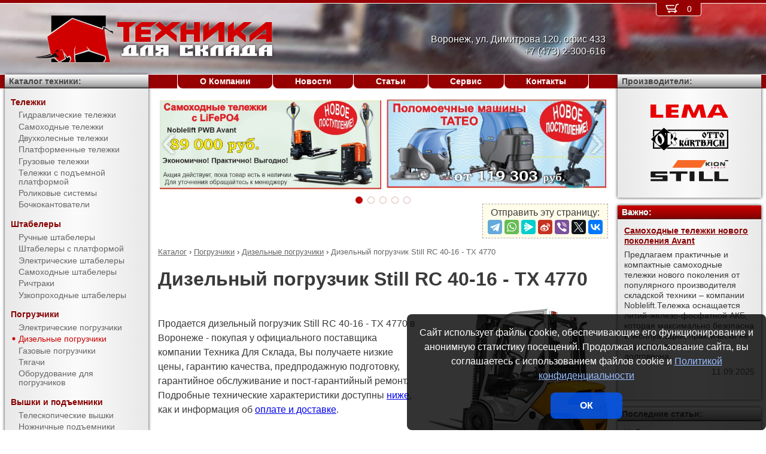

--- FILE ---
content_type: text/html; charset=UTF-8
request_url: https://pt-36.ru/products/forklifts/diesel_forklifts/RC_40-16_-_TX_4770.html
body_size: 11124
content:
<!DOCTYPE html><html lang="ru" prefix="og: http://ogp.me/ns#"><head> <meta name="viewport" content="width=device-width, initial-scale=1.0"> <meta http-equiv="Content-Type" content="text/html; charset=UTF-8"> <title>Дизельный погрузчик Still RC 40-16 - TX 4770 купить недорого в Воронеже - Техника Для Склада</title><meta name="description" content="Продается дизельный погрузчик Still RC 40-16 - TX 4770 в Воронеже - покупая у официального поставщика компании Техника Для Склада, Вы получаете низкие цены, гарантию качества, предпродажную подготовку, гарантийное обслуживание и пост-гарантийный ремонт."> <link rel="canonical" href="https://pt-36.ru/products/forklifts/diesel_forklifts/RC_40-16_-_TX_4770.html"> <link rel="stylesheet" type="text/css" href="/css/style.css?v3"> <link rel="icon" type="image/png" sizes="16x16" href="/tds-16x16.png"> <link rel="icon" type="image/png" sizes="192x192" href="/tds-192x192.png"> <link rel="apple-touch-icon" sizes="192x192" href="/tds-192x192.png"> <link rel="preconnect" href="https://counter.yadro.ru" crossorigin> <link rel="preconnect" href="https://mc.yandex.ru" crossorigin> <script>(function(m,e,t,r,i,k,a){m[i]=m[i]||function(){(m[i].a=m[i].a||[]).push(arguments)};m[i].l=1*new Date();k=e.createElement(t),a=e.getElementsByTagName(t)[0],k.async=1,k.src=r,a.parentNode.insertBefore(k,a)}) (window,document,"script","https://mc.yandex.ru/metrika/tag.js","ym");ym(10575235,"init",{clickmap:true,trackLinks:true,accurateTrackBounce:true,webvisor:true});</script><script type="application/ld+json">{"@context": "https://schema.org","@type": "LocalBusiness","name": "ООО Техника Для Склада","image": "https://pt-36.ru/img/logo/tds.jpg","address": { "@type": "PostalAddress", "streetAddress": "ул. Димитрова 120, офис 433", "addressLocality": "Воронеж", "addressRegion": "Воронеж", "addressCountry": "RU"},"telephone": "+7 (473) 2-300-616","priceRange": "RUB","email": "pt-v@yandex.ru"}</script><meta property="og:title" content="Дизельный погрузчик Still RC 40-16 - TX 4770 купить недорого в Воронеже - Техника Для Склада" /><meta property="og:type" content="website" /><meta property="og:url" content="https://pt-36.ru/products/forklifts/diesel_forklifts/RC_40-16_-_TX_4770.html" /><meta property="og:image" content="https://pt-36.ru/media/cache/catalog/model/RC_40-15.jpg" /><meta property="og:site_name" content="ООО Техника Для Склада" /> <meta name="format-detection" content="telephone=no"></head><body> <div id="m_menu"> <a href="/backet.html" class="backet"> <svg xmlns="http://www.w3.org/2000/svg" xmlns:xlink="http://www.w3.org/1999/xlink" width="26px" height="20px" viewBox="0 0 18 13" version="1.1"><use xlink:href="/img/backet.svg#backet"></use></svg> <span id="mBacketQuantity" class="mBacketQuantity">0</span> </a> <ul><li><span><a href="/">Главная</a></span></li><li><div onClick="toggleMenu(this)"><span>Каталог</span></div><ul><li><div onClick="toggleMenu(this)"><span>Тележки</span></div><ul><li><a href="/products/trucks/pallet_trucks/"><span>Гидравлические тележки</span></a></li><li><a href="/products/trucks/power_pallet_trucks/"><span>Самоходные тележки</span></a></li><li><a href="/products/trucks/two_wheled_trolleys/"><span>Двухколесные тележки</span></a></li><li><a href="/products/trucks/platform_trolleys/"><span>Платформенные тележки</span></a></li><li><a href="/products/trucks/cargo_trolleys/"><span>Грузовые тележки</span></a></li><li><a href="/products/trucks/table_trucks/"><span>Тележки с подъемной платформой</span></a></li><li><a href="/products/trucks/skates/"><span>Роликовые системы</span></a></li><li><a href="/products/trucks/drum_trucks/"><span>Бочкокантователи</span></a></li></ul></li><li><div onClick="toggleMenu(this)"><span>Штабелеры</span></div><ul><li><a href="/products/stackers/hand_stackers/"><span>Ручные штабелеры</span></a></li><li><a href="/products/stackers/platform_stackers/"><span>Штабелеры с платформой</span></a></li><li><a href="/products/stackers/electric_stackers/"><span>Электрические штабелеры</span></a></li><li><a href="/products/stackers/power_stackers/"><span>Самоходные штабелеры</span></a></li><li><a href="/products/stackers/reach_trucks/"><span>Ричтраки</span></a></li><li><a href="/products/stackers/VNA_trucks/"><span>Узкопроходные штабелеры</span></a></li></ul></li><li><div onClick="toggleMenu(this)"><span>Погрузчики</span></div><ul class="current"><li><a href="/products/forklifts/electric_forklifts/"><span>Электрические погрузчики</span></a></li><li><a href="/products/forklifts/diesel_forklifts/"><span class="current">Дизельные погрузчики</span></a></li><li><a href="/products/forklifts/gas_forklifts/"><span>Газовые погрузчики</span></a></li><li><a href="/products/forklifts/tractors/"><span>Тягачи</span></a></li><li><a href="/products/forklifts/equipment_for_forklifts/"><span>Оборудование для погрузчиков</span></a></li></ul></li><li><div onClick="toggleMenu(this)"><span>Вышки и подъемники</span></div><ul><li><a href="/products/lifts/aerial_lifts/"><span>Телескопические вышки</span></a></li><li><a href="/products/lifts/scissor_lifts/"><span>Ножничные подъемники</span></a></li><li><a href="/products/lifts/order_pickers/"><span>Подборщики заказов</span></a></li><li><a href="/products/lifts/lift_tables/"><span>Подъемные столы</span></a></li><li><a href="/products/lifts/mobile_stepladders/"><span>Передвижные лестницы</span></a></li></ul></li><li><div onClick="toggleMenu(this)"><span>Тали и механизмы</span></div><ul><li><a href="/products/hoists_and_cranes/electric_hoists/"><span>Электрические тали</span></a></li><li><a href="/products/hoists_and_cranes/chain_hoists/"><span>Шестеренчатые тали</span></a></li><li><a href="/products/hoists_and_cranes/lever_hoists/"><span>Рычажные тали</span></a></li><li><a href="/products/hoists_and_cranes/trolleys/"><span>Вагонетки</span></a></li><li><a href="/products/hoists_and_cranes/rope_pulling_hoists/"><span>Монтажно-тяговые механизмы</span></a></li><li><a href="/products/hoists_and_cranes/shop_cranes/"><span>Гидравлические краны</span></a></li></ul></li><li><div onClick="toggleMenu(this)"><span>Колеса</span></div><ul><li><a href="/products/casters/high-load/"><span>Большегрузные колеса</span></a></li><li><a href="/products/casters/high-temperature/"><span>Высокотемпературные колеса</span></a></li><li><a href="/products/casters/industrial/"><span>Промышленные колеса</span></a></li><li><a href="/products/casters/solid/"><span>Колеса с литой резиной</span></a></li><li><a href="/products/casters/pneumatic/"><span>Пневматические колеса</span></a></li><li><a href="/products/casters/grey/"><span>Колеса с серой резиной</span></a></li><li><a href="/products/casters/wheels_and_rolls/"><span>Колеса и ролики</span></a></li></ul></li><li><div onClick="toggleMenu(this)"><span>Стеллажи</span></div><ul><li><a href="/products/shelves/pallet_shelves/"><span>Паллетные стеллажи</span></a></li><li><a href="/products/shelves/deep_shelves/"><span>Набивные стеллажи</span></a></li><li><a href="/products/shelves/gravity_shelves/"><span>Гравитационные стеллажи</span></a></li><li><a href="/products/shelves/shelf_shelves/"><span>Полочные стеллажи</span></a></li><li><a href="/products/shelves/console_shelves/"><span>Консольные стеллажи</span></a></li><li><a href="/products/shelves/mezzanines/"><span>Мезонины</span></a></li></ul></li><li><div onClick="toggleMenu(this)"><span>Упаковка</span></div><ul><li><a href="/products/packing/packing_devices/"><span>Упаковочное оборудование</span></a></li></ul></li><li><div onClick="toggleMenu(this)"><span>Поломоечные машины</span></div><ul><li><a href="/products/scrubbing_machines/scrubbers/"><span>Поломоечные машины</span></a></li><li><a href="/products/scrubbing_machines/parts_for_scrubbers/"><span>Запчасти для поломоечных машин</span></a></li></ul></li><li><div onClick="toggleMenu(this)"><span>Паллеты и контейнеры</span></div><ul><li><a href="/products/pallets_and_containers/pallets/"><span>Поддоны</span></a></li><li><a href="/products/pallets_and_containers/containers/"><span>Контейнеры</span></a></li><li><a href="/products/pallets_and_containers/boxes/"><span>Пластиковые ящики</span></a></li><li><a href="/products/pallets_and_containers/plastic_sheets/"><span>Листы сотовые полимерные</span></a></li></ul></li><li><div onClick="toggleMenu(this)"><span>Прочее</span></div><ul><li><a href="/products/tools/battery/"><span>Аккумуляторы</span></a></li><li><a href="/products/tools/plastic_tanks/"><span>Пластиковые емкости</span></a></li><li><a href="/products/tools/electro_scales/"><span>Весы электрические</span></a></li></ul></li><li><div onClick="toggleMenu(this)"><span>Запчасти для складской техники</span></div><ul><li><a href="/products/parts_for_warehouse_equipment/parts_for_pallet_trucks/"><span>Запчасти для гидравлических тележек</span></a></li></ul></li></ul></li><li><span><a href="/about/">О Компании</a></span></li><li><span><a href="/news/">Новости</a></span></li><li><span><a href="/articles/">Статьи</a></span></li><li><span><a href="/service/">Сервис</a></span></li><li><span><a href="/contacts.html">Контакты</a></span></li></ul> </div> <div id="m_trigger"><img src="/img/menu.svg" alt="Menu" /></div> <div id="site"> <div class="logo"><a href="/"><img src="/img/logo/tds.svg" alt="Техника Для Склада" /></a></div> <div class="d_addr"> Воронеж, ул. Димитрова 120, офис 433<br /> +7 (473) 2-300-616 </div> <div class="content"> <div id="slider"><ul><li><a href="/news/?id=1120"><img src="/media/banners/banner-20250911154706.jpg" alt="Самоходные тележки нового поколения Avant" /></a></li><li><a href="/news/?id=1119"><img src="/media/banners/banner-20250310164523.jpg" alt="Поломоечные машины Tateo – надежные и практичные" /></a></li><li><a href="/news/?id=1117"><img src="/media/banners/banner-20250218101527.jpg" alt="16 500 рублей за тележку АС25" /></a></li><li><a href="/news/?id=1112"><img src="/media/banners/banner-20221205121304.jpg" alt="Штабелер для глубинных стеллажей OPX 15" /></a></li><li><a href="/news/?id=1107"><img src="/media/banners/banner-20230131093954.jpg" alt="Стеллажи отечественного производства по доступной цене!" /></a></li></ul><div class="sliderDirection directionLeft" onClick="Slider.move(1)"><span>&#8249;</span></div><div class="sliderDirection directionRight" onClick="Slider.move()"><span>&#8250;</span></div></div><div id="sliderCtrl"><ul><li class="sliderSelect"" onclick="Slider.jump(this)">&nbsp</li><li " onclick="Slider.jump(this)">&nbsp</li><li " onclick="Slider.jump(this)">&nbsp</li><li " onclick="Slider.jump(this)">&nbsp</li><li " onclick="Slider.jump(this)">&nbsp</li></ul></div><script src="https://yastatic.net/share2/share.js"></script><div class="share">Отправить эту страницу:<div class="ya-share2" data-services="telegram,whatsapp,messenger,sinaWeibo,viber,twitter,vkontakte"></div></div><ul class="breadCrumbs" itemscope itemtype="https://schema.org/BreadcrumbList"><li itemprop="itemListElement" itemscope itemtype="https://schema.org/ListItem"><a itemprop="item" href="/products/"><span itemprop="name">Каталог</span></a><meta itemprop="position" content="1" />&nbsp;&rsaquo;&nbsp;</li><li itemprop="itemListElement" itemscope itemtype="https://schema.org/ListItem"><a itemprop="item" href="/products/forklifts/"><span itemprop="name">Погрузчики</span></a><meta itemprop="position" content="2" />&nbsp;&rsaquo;&nbsp;</li><li itemprop="itemListElement" itemscope itemtype="https://schema.org/ListItem"><a itemprop="item" href="/products/forklifts/diesel_forklifts/"><span itemprop="name">Дизельные погрузчики</span></a><meta itemprop="position" content="3" />&nbsp;&rsaquo;&nbsp;</li><li itemprop="itemListElement" itemscope itemtype="https://schema.org/ListItem"><span itemprop="name">Дизельный погрузчик Still RC 40-16 - TX 4770</span><meta itemprop="position" content="4" /></li></ul><h1>Дизельный погрузчик Still RC 40-16 - TX 4770</h1><div><img src="/media/cache/catalog/model/RC_40-15.jpg" width="300" height="auto" alt="Дизельный погрузчик Still RC 40-16 - TX 4770" class="modelPhoto"><form method="POST" action onSubmit="updateBacket(this,event)" class="modelOrder">Цена &ndash; по запросу<br>Добавить в Корзину: &nbsp;<button name="add" type="submit" value="forklifts;diesel forklifts;RC 40-16 - TX 4770" onclick="ym(10575235,'reachGoal','BACKET_ADD');gtag('event', 'BACKET_ADD');"><img src="/img/backetAdd.svg" width="23" height="17" alt="Добавить в Корзину"></button><button name="del" class="hidden" type="submit" value="forklifts;diesel forklifts;RC 40-16 - TX 4770"><img src="/img/backetDel.svg" width="23" height="17" alt="Удалить из Корзины"></button><br></form><p>Продается дизельный погрузчик Still RC 40-16 - TX 4770 в Воронеже - покупая у официального поставщика компании Техника Для Склада, Вы получаете низкие цены, гарантию качества, предпродажную подготовку, гарантийное обслуживание и пост-гарантийный ремонт. Подробные технические характеристики доступны <a href="#techdata">ниже</a>, как и информация об <a href="#payment">оплате и доставке</a>.</p></div><h2 id="techdata">Технические характеристики</h2><figure class="table"><table cellspacing="0" cellpadding="0"><tbody><tr><td class="leftWrap">Артикул</td><td></td><td></td><td>72244001523477</td></tr><tr><td class="leftWrap">Тип</td><td></td><td></td><td>дизель</td></tr><tr><td class="leftWrap">Г/п</td><td>Q</td><td>кг</td><td>1600</td></tr><tr><td class="leftWrap">Остаточная грузоподъемность</td><td></td><td>кг</td><td>1420</td></tr><tr><td class="leftWrap">Центр загрузки</td><td>c</td><td>мм</td><td>500</td></tr><tr><td class="leftWrap">Тип мачты</td><td></td><td></td><td>TX</td></tr><tr><td class="leftWrap">Высота подъема</td><td>h3</td><td>мм</td><td>4770</td></tr><tr><td class="leftWrap">Стандартный свободный подъем</td><td>h2</td><td>мм</td><td>1605</td></tr><tr><td class="leftWrap">Дорожный просвет</td><td>m1</td><td>мм</td><td>127</td></tr><tr><td class="leftWrap">Длина вил</td><td>l</td><td>мм</td><td>1000</td></tr><tr><td class="leftWrap">Ширина вилы</td><td>e</td><td>мм</td><td>80</td></tr><tr><td class="leftWrap">Высота вилы</td><td>s</td><td>мм</td><td>40</td></tr><tr><td class="leftWrap">Общая длина</td><td>L</td><td>мм</td><td>3215</td></tr><tr><td class="leftWrap">Общая ширина</td><td>B</td><td>мм</td><td>1120</td></tr><tr><td class="leftWrap">Габаритн. высота (min)</td><td>h1</td><td>мм</td><td>2160</td></tr><tr><td class="leftWrap">Габаритн. высота (max)</td><td>h4</td><td>мм</td><td>5345</td></tr><tr><td class="leftWrap">Общая высота верхней защиты</td><td>h6</td><td>мм</td><td>2145</td></tr><tr><td class="leftWrap">Расстояние от земли до сиденья оператора</td><td>h7</td><td>мм</td><td>1130</td></tr><tr><td class="leftWrap">Скорость подъема с грузом/без груза</td><td></td><td>м/с</td><td>0,65/0,69</td></tr><tr><td class="leftWrap">Скорость спуска с грузом/без груза</td><td></td><td>м/с</td><td>0,50/0,42</td></tr><tr><td class="leftWrap">Скорость движения с грузом/без груза</td><td></td><td>км/ч</td><td>20/20</td></tr><tr><td class="leftWrap">Мощность двигателя движения</td><td></td><td>кВт</td><td>34</td></tr><tr><td class="leftWrap">Наклон мачты передний/задний</td><td>a/b</td><td>°</td><td>3/6</td></tr><tr><td class="leftWrap">Преодолимый наклон с грузом/без груза</td><td></td><td>%</td><td>27/26</td></tr><tr><td class="leftWrap">База колес</td><td>Y</td><td>мм</td><td>1400</td></tr><tr><td class="leftWrap">Размер передних колес</td><td></td><td>мм</td><td>6,50-10</td></tr><tr><td class="leftWrap">Размер задних колес</td><td></td><td>мм</td><td>5,00-8</td></tr><tr><td class="leftWrap">Число колес спереди/сзади</td><td></td><td></td><td>2x/2</td></tr><tr><td class="leftWrap">Радиус поворота</td><td>Wa</td><td>мм</td><td>1895</td></tr><tr><td class="leftWrap">Ширина прохода с паллетой (VDI 2198)</td><td>Ast</td><td>мм</td><td>3790</td></tr><tr><td class="leftWrap">Вес</td><td></td><td>кг</td><td>2816</td></tr></tbody></table></figure><h2 id="payment">Информация об оплате и доставке (Воронеж)</h2><p>Добавьте в Корзину дополнительно и другие дизельные погрузчики и оформите заявку &mdash; с Вами свяжется менеджер компании Техника Для Склада и при необходимости поможет с выбором наиболее подходящей модели под конкретные условия эксплуатации, а также:<ul><li>расскажет об аналогах модели RC 40-16 - TX 4770</li><li>действующих скидках и акциях</li><li>предоставит счёт на оплату</li><li>оформит доставку в Воронеже или области (возможен самовывоз)</li></ul></p><h2>Рекомендуемые дизельные погрузчики</h2><figure class="table"><table cellspacing="0" cellpadding="0"><thead><tr><th>Произв.</th><th>Модель</th><th class="nowrap">Г/п,<br/> кг</th><th>Тип мачты</th><th>Высота подъема,<br/> мм</th><th>Цена,<br>руб.</th><th>В Корзину</th></tr></thead><tbody><tr><td rowspan="20" class="left">Still</td><td class="left"><a href="/products/forklifts/diesel_forklifts/RC_40-16_-_DX_3330.html" title="Дизельный погрузчик Still RC 40-16 - DX 3330">RC 40-16 - DX 3330</a></td><td rowspan="20">1600</td><td rowspan="5">DX</td><td>3330</td><td style="text-align: right"><span class="nowrap"> по запросу</span></td><td><form method="POST" action onSubmit="updateBacket(this,event)"><button name="add" type="submit" value="forklifts;diesel forklifts;RC 40-16 - DX 3330" onclick="ym(10575235,'reachGoal','BACKET_ADD');gtag('event', 'BACKET_ADD');"><img src="/img/backetAdd.svg" width="23" height="17" alt="Добавить в Корзину"></button><button name="del" class="hidden" type="submit" value="forklifts;diesel forklifts;RC 40-16 - DX 3330"><img src="/img/backetDel.svg" width="23" height="17" alt="Удалить из Корзины"></button></form></td></tr><tr><td class="left"><a href="/products/forklifts/diesel_forklifts/RC_40-16_-_DX_3630.html" title="Дизельный погрузчик Still RC 40-16 - DX 3630">RC 40-16 - DX 3630</a></td><td>3630</td><td style="text-align: right"><span class="nowrap"> по запросу</span></td><td><form method="POST" action onSubmit="updateBacket(this,event)"><button name="add" type="submit" value="forklifts;diesel forklifts;RC 40-16 - DX 3630" onclick="ym(10575235,'reachGoal','BACKET_ADD');gtag('event', 'BACKET_ADD');"><img src="/img/backetAdd.svg" width="23" height="17" alt="Добавить в Корзину"></button><button name="del" class="hidden" type="submit" value="forklifts;diesel forklifts;RC 40-16 - DX 3630"><img src="/img/backetDel.svg" width="23" height="17" alt="Удалить из Корзины"></button></form></td></tr><tr><td class="left"><a href="/products/forklifts/diesel_forklifts/RC_40-16_-_DX_4030.html" title="Дизельный погрузчик Still RC 40-16 - DX 4030">RC 40-16 - DX 4030</a></td><td>4030</td><td style="text-align: right"><span class="nowrap"> по запросу</span></td><td><form method="POST" action onSubmit="updateBacket(this,event)"><button name="add" type="submit" value="forklifts;diesel forklifts;RC 40-16 - DX 4030" onclick="ym(10575235,'reachGoal','BACKET_ADD');gtag('event', 'BACKET_ADD');"><img src="/img/backetAdd.svg" width="23" height="17" alt="Добавить в Корзину"></button><button name="del" class="hidden" type="submit" value="forklifts;diesel forklifts;RC 40-16 - DX 4030"><img src="/img/backetDel.svg" width="23" height="17" alt="Удалить из Корзины"></button></form></td></tr><tr><td class="left"><a href="/products/forklifts/diesel_forklifts/RC_40-16_-_DX_4530.html" title="Дизельный погрузчик Still RC 40-16 - DX 4530">RC 40-16 - DX 4530</a></td><td>4530</td><td style="text-align: right"><span class="nowrap"> по запросу</span></td><td><form method="POST" action onSubmit="updateBacket(this,event)"><button name="add" type="submit" value="forklifts;diesel forklifts;RC 40-16 - DX 4530" onclick="ym(10575235,'reachGoal','BACKET_ADD');gtag('event', 'BACKET_ADD');"><img src="/img/backetAdd.svg" width="23" height="17" alt="Добавить в Корзину"></button><button name="del" class="hidden" type="submit" value="forklifts;diesel forklifts;RC 40-16 - DX 4530"><img src="/img/backetDel.svg" width="23" height="17" alt="Удалить из Корзины"></button></form></td></tr><tr><td class="left"><a href="/products/forklifts/diesel_forklifts/RC_40-16_-_DX_5030.html" title="Дизельный погрузчик Still RC 40-16 - DX 5030">RC 40-16 - DX 5030</a></td><td>5030</td><td style="text-align: right"><span class="nowrap"> по запросу</span></td><td><form method="POST" action onSubmit="updateBacket(this,event)"><button name="add" type="submit" value="forklifts;diesel forklifts;RC 40-16 - DX 5030" onclick="ym(10575235,'reachGoal','BACKET_ADD');gtag('event', 'BACKET_ADD');"><img src="/img/backetAdd.svg" width="23" height="17" alt="Добавить в Корзину"></button><button name="del" class="hidden" type="submit" value="forklifts;diesel forklifts;RC 40-16 - DX 5030"><img src="/img/backetDel.svg" width="23" height="17" alt="Удалить из Корзины"></button></form></td></tr><tr><td class="left"><a href="/products/forklifts/diesel_forklifts/RC_40-16_-_DX_FFL_2875.html" title="Дизельный погрузчик Still RC 40-16 - DX FFL 2875">RC 40-16 - DX FFL 2875</a></td><td rowspan="6">DX FFL</td><td>2875</td><td style="text-align: right"><span class="nowrap"> по запросу</span></td><td><form method="POST" action onSubmit="updateBacket(this,event)"><button name="add" type="submit" value="forklifts;diesel forklifts;RC 40-16 - DX FFL 2875" onclick="ym(10575235,'reachGoal','BACKET_ADD');gtag('event', 'BACKET_ADD');"><img src="/img/backetAdd.svg" width="23" height="17" alt="Добавить в Корзину"></button><button name="del" class="hidden" type="submit" value="forklifts;diesel forklifts;RC 40-16 - DX FFL 2875"><img src="/img/backetDel.svg" width="23" height="17" alt="Удалить из Корзины"></button></form></td></tr><tr><td class="left"><a href="/products/forklifts/diesel_forklifts/RC_40-16_-_DX_FFL_2975.html" title="Дизельный погрузчик Still RC 40-16 - DX FFL 2975">RC 40-16 - DX FFL 2975</a></td><td>2975</td><td style="text-align: right"><span class="nowrap"> по запросу</span></td><td><form method="POST" action onSubmit="updateBacket(this,event)"><button name="add" type="submit" value="forklifts;diesel forklifts;RC 40-16 - DX FFL 2975" onclick="ym(10575235,'reachGoal','BACKET_ADD');gtag('event', 'BACKET_ADD');"><img src="/img/backetAdd.svg" width="23" height="17" alt="Добавить в Корзину"></button><button name="del" class="hidden" type="submit" value="forklifts;diesel forklifts;RC 40-16 - DX FFL 2975"><img src="/img/backetDel.svg" width="23" height="17" alt="Удалить из Корзины"></button></form></td></tr><tr><td class="left"><a href="/products/forklifts/diesel_forklifts/RC_40-16_-_DX_FFL_3275.html" title="Дизельный погрузчик Still RC 40-16 - DX FFL 3275">RC 40-16 - DX FFL 3275</a></td><td>3275</td><td style="text-align: right"><span class="nowrap"> по запросу</span></td><td><form method="POST" action onSubmit="updateBacket(this,event)"><button name="add" type="submit" value="forklifts;diesel forklifts;RC 40-16 - DX FFL 3275" onclick="ym(10575235,'reachGoal','BACKET_ADD');gtag('event', 'BACKET_ADD');"><img src="/img/backetAdd.svg" width="23" height="17" alt="Добавить в Корзину"></button><button name="del" class="hidden" type="submit" value="forklifts;diesel forklifts;RC 40-16 - DX FFL 3275"><img src="/img/backetDel.svg" width="23" height="17" alt="Удалить из Корзины"></button></form></td></tr><tr><td class="left"><a href="/products/forklifts/diesel_forklifts/RC_40-16_-_DX_FFL_3575_h4.html" title="Дизельный погрузчик Still RC 40-16 - DX FFL 3575 h4">RC 40-16 - DX FFL 3575 h4</a></td><td rowspan="2">3575</td><td style="text-align: right"><span class="nowrap"> по запросу</span></td><td><form method="POST" action onSubmit="updateBacket(this,event)"><button name="add" type="submit" value="forklifts;diesel forklifts;RC 40-16 - DX FFL 3575 h4" onclick="ym(10575235,'reachGoal','BACKET_ADD');gtag('event', 'BACKET_ADD');"><img src="/img/backetAdd.svg" width="23" height="17" alt="Добавить в Корзину"></button><button name="del" class="hidden" type="submit" value="forklifts;diesel forklifts;RC 40-16 - DX FFL 3575 h4"><img src="/img/backetDel.svg" width="23" height="17" alt="Удалить из Корзины"></button></form></td></tr><tr><td class="left"><a href="/products/forklifts/diesel_forklifts/RC_40-16_-_DX_FFL_3575.html" title="Дизельный погрузчик Still RC 40-16 - DX FFL 3575">RC 40-16 - DX FFL 3575</a></td><td style="text-align: right"><span class="nowrap"> по запросу</span></td><td><form method="POST" action onSubmit="updateBacket(this,event)"><button name="add" type="submit" value="forklifts;diesel forklifts;RC 40-16 - DX FFL 3575" onclick="ym(10575235,'reachGoal','BACKET_ADD');gtag('event', 'BACKET_ADD');"><img src="/img/backetAdd.svg" width="23" height="17" alt="Добавить в Корзину"></button><button name="del" class="hidden" type="submit" value="forklifts;diesel forklifts;RC 40-16 - DX FFL 3575"><img src="/img/backetDel.svg" width="23" height="17" alt="Удалить из Корзины"></button></form></td></tr><tr><td class="left"><a href="/products/forklifts/diesel_forklifts/RC_40-16_-_DX_FFL_3975.html" title="Дизельный погрузчик Still RC 40-16 - DX FFL 3975">RC 40-16 - DX FFL 3975</a></td><td>3975</td><td style="text-align: right"><span class="nowrap"> по запросу</span></td><td><form method="POST" action onSubmit="updateBacket(this,event)"><button name="add" type="submit" value="forklifts;diesel forklifts;RC 40-16 - DX FFL 3975" onclick="ym(10575235,'reachGoal','BACKET_ADD');gtag('event', 'BACKET_ADD');"><img src="/img/backetAdd.svg" width="23" height="17" alt="Добавить в Корзину"></button><button name="del" class="hidden" type="submit" value="forklifts;diesel forklifts;RC 40-16 - DX FFL 3975"><img src="/img/backetDel.svg" width="23" height="17" alt="Удалить из Корзины"></button></form></td></tr><tr><td class="left"><a href="/products/forklifts/diesel_forklifts/RC_40-16_-_TX_4170.html" title="Дизельный погрузчик Still RC 40-16 - TX 4170">RC 40-16 - TX 4170</a></td><td rowspan="9">TX</td><td>4170</td><td style="text-align: right"><span class="nowrap"> по запросу</span></td><td><form method="POST" action onSubmit="updateBacket(this,event)"><button name="add" type="submit" value="forklifts;diesel forklifts;RC 40-16 - TX 4170" onclick="ym(10575235,'reachGoal','BACKET_ADD');gtag('event', 'BACKET_ADD');"><img src="/img/backetAdd.svg" width="23" height="17" alt="Добавить в Корзину"></button><button name="del" class="hidden" type="submit" value="forklifts;diesel forklifts;RC 40-16 - TX 4170"><img src="/img/backetDel.svg" width="23" height="17" alt="Удалить из Корзины"></button></form></td></tr><tr><td class="left"><a href="/products/forklifts/diesel_forklifts/RC_40-16_-_TX_4470_h4.html" title="Дизельный погрузчик Still RC 40-16 - TX 4470 h4">RC 40-16 - TX 4470 h4</a></td><td rowspan="2">4470</td><td style="text-align: right"><span class="nowrap"> по запросу</span></td><td><form method="POST" action onSubmit="updateBacket(this,event)"><button name="add" type="submit" value="forklifts;diesel forklifts;RC 40-16 - TX 4470 h4" onclick="ym(10575235,'reachGoal','BACKET_ADD');gtag('event', 'BACKET_ADD');"><img src="/img/backetAdd.svg" width="23" height="17" alt="Добавить в Корзину"></button><button name="del" class="hidden" type="submit" value="forklifts;diesel forklifts;RC 40-16 - TX 4470 h4"><img src="/img/backetDel.svg" width="23" height="17" alt="Удалить из Корзины"></button></form></td></tr><tr><td class="left"><a href="/products/forklifts/diesel_forklifts/RC_40-16_-_TX_4470.html" title="Дизельный погрузчик Still RC 40-16 - TX 4470">RC 40-16 - TX 4470</a></td><td style="text-align: right"><span class="nowrap"> по запросу</span></td><td><form method="POST" action onSubmit="updateBacket(this,event)"><button name="add" type="submit" value="forklifts;diesel forklifts;RC 40-16 - TX 4470" onclick="ym(10575235,'reachGoal','BACKET_ADD');gtag('event', 'BACKET_ADD');"><img src="/img/backetAdd.svg" width="23" height="17" alt="Добавить в Корзину"></button><button name="del" class="hidden" type="submit" value="forklifts;diesel forklifts;RC 40-16 - TX 4470"><img src="/img/backetDel.svg" width="23" height="17" alt="Удалить из Корзины"></button></form></td></tr><tr><td class="left"><b>RC 40-16 - TX 4770</b></td><td>4770</td><td style="text-align: right"><span class="nowrap"> по запросу</span></td><td><form method="POST" action onSubmit="updateBacket(this,event)"><button name="add" type="submit" value="forklifts;diesel forklifts;RC 40-16 - TX 4770" onclick="ym(10575235,'reachGoal','BACKET_ADD');gtag('event', 'BACKET_ADD');"><img src="/img/backetAdd.svg" width="23" height="17" alt="Добавить в Корзину"></button><button name="del" class="hidden" type="submit" value="forklifts;diesel forklifts;RC 40-16 - TX 4770"><img src="/img/backetDel.svg" width="23" height="17" alt="Удалить из Корзины"></button></form></td></tr><tr><td class="left"><a href="/products/forklifts/diesel_forklifts/RC_40-16_-_TX_5220_h4.html" title="Дизельный погрузчик Still RC 40-16 - TX 5220 h4">RC 40-16 - TX 5220 h4</a></td><td rowspan="2">5220</td><td style="text-align: right"><span class="nowrap"> по запросу</span></td><td><form method="POST" action onSubmit="updateBacket(this,event)"><button name="add" type="submit" value="forklifts;diesel forklifts;RC 40-16 - TX 5220 h4" onclick="ym(10575235,'reachGoal','BACKET_ADD');gtag('event', 'BACKET_ADD');"><img src="/img/backetAdd.svg" width="23" height="17" alt="Добавить в Корзину"></button><button name="del" class="hidden" type="submit" value="forklifts;diesel forklifts;RC 40-16 - TX 5220 h4"><img src="/img/backetDel.svg" width="23" height="17" alt="Удалить из Корзины"></button></form></td></tr><tr><td class="left"><a href="/products/forklifts/diesel_forklifts/RC_40-16_-_TX_5220.html" title="Дизельный погрузчик Still RC 40-16 - TX 5220">RC 40-16 - TX 5220</a></td><td style="text-align: right"><span class="nowrap"> по запросу</span></td><td><form method="POST" action onSubmit="updateBacket(this,event)"><button name="add" type="submit" value="forklifts;diesel forklifts;RC 40-16 - TX 5220" onclick="ym(10575235,'reachGoal','BACKET_ADD');gtag('event', 'BACKET_ADD');"><img src="/img/backetAdd.svg" width="23" height="17" alt="Добавить в Корзину"></button><button name="del" class="hidden" type="submit" value="forklifts;diesel forklifts;RC 40-16 - TX 5220"><img src="/img/backetDel.svg" width="23" height="17" alt="Удалить из Корзины"></button></form></td></tr><tr><td class="left"><a href="/products/forklifts/diesel_forklifts/RC_40-16_-_TX_5770.html" title="Дизельный погрузчик Still RC 40-16 - TX 5770">RC 40-16 - TX 5770</a></td><td>5770</td><td style="text-align: right"><span class="nowrap"> по запросу</span></td><td><form method="POST" action onSubmit="updateBacket(this,event)"><button name="add" type="submit" value="forklifts;diesel forklifts;RC 40-16 - TX 5770" onclick="ym(10575235,'reachGoal','BACKET_ADD');gtag('event', 'BACKET_ADD');"><img src="/img/backetAdd.svg" width="23" height="17" alt="Добавить в Корзину"></button><button name="del" class="hidden" type="submit" value="forklifts;diesel forklifts;RC 40-16 - TX 5770"><img src="/img/backetDel.svg" width="23" height="17" alt="Удалить из Корзины"></button></form></td></tr><tr><td class="left"><a href="/products/forklifts/diesel_forklifts/RC_40-16_-_TX_6370.html" title="Дизельный погрузчик Still RC 40-16 - TX 6370">RC 40-16 - TX 6370</a></td><td>6370</td><td style="text-align: right"><span class="nowrap"> по запросу</span></td><td><form method="POST" action onSubmit="updateBacket(this,event)"><button name="add" type="submit" value="forklifts;diesel forklifts;RC 40-16 - TX 6370" onclick="ym(10575235,'reachGoal','BACKET_ADD');gtag('event', 'BACKET_ADD');"><img src="/img/backetAdd.svg" width="23" height="17" alt="Добавить в Корзину"></button><button name="del" class="hidden" type="submit" value="forklifts;diesel forklifts;RC 40-16 - TX 6370"><img src="/img/backetDel.svg" width="23" height="17" alt="Удалить из Корзины"></button></form></td></tr><tr><td class="left"><a href="/products/forklifts/diesel_forklifts/RC_40-16_-_TX_6970.html" title="Дизельный погрузчик Still RC 40-16 - TX 6970">RC 40-16 - TX 6970</a></td><td>6970</td><td style="text-align: right"><span class="nowrap"> по запросу</span></td><td><form method="POST" action onSubmit="updateBacket(this,event)"><button name="add" type="submit" value="forklifts;diesel forklifts;RC 40-16 - TX 6970" onclick="ym(10575235,'reachGoal','BACKET_ADD');gtag('event', 'BACKET_ADD');"><img src="/img/backetAdd.svg" width="23" height="17" alt="Добавить в Корзину"></button><button name="del" class="hidden" type="submit" value="forklifts;diesel forklifts;RC 40-16 - TX 6970"><img src="/img/backetDel.svg" width="23" height="17" alt="Удалить из Корзины"></button></form></td></tr></tbody></table></figure> </div> <div class="d_backet"> <a href="/backet.html" class="backet"> <svg xmlns="http://www.w3.org/2000/svg" xmlns:xlink="http://www.w3.org/1999/xlink" width="26px" height="20px" viewBox="0 0 18 13" version="1.1"><use xlink:href="/img/backet.svg#backet"></use></svg> <span id="backetQuantity" class="backetQuantity">0 </span> </a> </div> <div class="d_topMenu"> <ul><li><span><a href="/about/">О Компании</a></span></li><li><span><a href="/news/">Новости</a></span></li><li><span><a href="/articles/">Статьи</a></span></li><li><span><a href="/service/">Сервис</a></span></li><li><span><a href="/contacts.html">Контакты</a></span></li></ul> </div> <div class="d_barLeft"> <div class="barHead"> <a href="/products/">Каталог техники:</a> </div> <div class="bar catalogMenu"> <ul><li><span>Тележки</span><ul><li><a href="/products/trucks/pallet_trucks/"><span>Гидравлические тележки</span></a></li><li><a href="/products/trucks/power_pallet_trucks/"><span>Самоходные тележки</span></a></li><li><a href="/products/trucks/two_wheled_trolleys/"><span>Двухколесные тележки</span></a></li><li><a href="/products/trucks/platform_trolleys/"><span>Платформенные тележки</span></a></li><li><a href="/products/trucks/cargo_trolleys/"><span>Грузовые тележки</span></a></li><li><a href="/products/trucks/table_trucks/"><span>Тележки с подъемной платформой</span></a></li><li><a href="/products/trucks/skates/"><span>Роликовые системы</span></a></li><li><a href="/products/trucks/drum_trucks/"><span>Бочкокантователи</span></a></li></ul></li><li><span>Штабелеры</span><ul><li><a href="/products/stackers/hand_stackers/"><span>Ручные штабелеры</span></a></li><li><a href="/products/stackers/platform_stackers/"><span>Штабелеры с платформой</span></a></li><li><a href="/products/stackers/electric_stackers/"><span>Электрические штабелеры</span></a></li><li><a href="/products/stackers/power_stackers/"><span>Самоходные штабелеры</span></a></li><li><a href="/products/stackers/reach_trucks/"><span>Ричтраки</span></a></li><li><a href="/products/stackers/VNA_trucks/"><span>Узкопроходные штабелеры</span></a></li></ul></li><li><span>Погрузчики</span><ul class="current"><li><a href="/products/forklifts/electric_forklifts/"><span>Электрические погрузчики</span></a></li><li><a href="/products/forklifts/diesel_forklifts/"><span class="current">Дизельные погрузчики</span></a></li><li><a href="/products/forklifts/gas_forklifts/"><span>Газовые погрузчики</span></a></li><li><a href="/products/forklifts/tractors/"><span>Тягачи</span></a></li><li><a href="/products/forklifts/equipment_for_forklifts/"><span>Оборудование для погрузчиков</span></a></li></ul></li><li><span>Вышки и подъемники</span><ul><li><a href="/products/lifts/aerial_lifts/"><span>Телескопические вышки</span></a></li><li><a href="/products/lifts/scissor_lifts/"><span>Ножничные подъемники</span></a></li><li><a href="/products/lifts/order_pickers/"><span>Подборщики заказов</span></a></li><li><a href="/products/lifts/lift_tables/"><span>Подъемные столы</span></a></li><li><a href="/products/lifts/mobile_stepladders/"><span>Передвижные лестницы</span></a></li></ul></li><li><span>Тали и механизмы</span><ul><li><a href="/products/hoists_and_cranes/electric_hoists/"><span>Электрические тали</span></a></li><li><a href="/products/hoists_and_cranes/chain_hoists/"><span>Шестеренчатые тали</span></a></li><li><a href="/products/hoists_and_cranes/lever_hoists/"><span>Рычажные тали</span></a></li><li><a href="/products/hoists_and_cranes/trolleys/"><span>Вагонетки</span></a></li><li><a href="/products/hoists_and_cranes/rope_pulling_hoists/"><span>Монтажно-тяговые механизмы</span></a></li><li><a href="/products/hoists_and_cranes/shop_cranes/"><span>Гидравлические краны</span></a></li></ul></li><li><span>Колеса</span><ul><li><a href="/products/casters/high-load/"><span>Большегрузные колеса</span></a></li><li><a href="/products/casters/high-temperature/"><span>Высокотемпературные колеса</span></a></li><li><a href="/products/casters/industrial/"><span>Промышленные колеса</span></a></li><li><a href="/products/casters/solid/"><span>Колеса с литой резиной</span></a></li><li><a href="/products/casters/pneumatic/"><span>Пневматические колеса</span></a></li><li><a href="/products/casters/grey/"><span>Колеса с серой резиной</span></a></li><li><a href="/products/casters/wheels_and_rolls/"><span>Колеса и ролики</span></a></li></ul></li><li><span>Стеллажи</span><ul><li><a href="/products/shelves/pallet_shelves/"><span>Паллетные стеллажи</span></a></li><li><a href="/products/shelves/deep_shelves/"><span>Набивные стеллажи</span></a></li><li><a href="/products/shelves/gravity_shelves/"><span>Гравитационные стеллажи</span></a></li><li><a href="/products/shelves/shelf_shelves/"><span>Полочные стеллажи</span></a></li><li><a href="/products/shelves/console_shelves/"><span>Консольные стеллажи</span></a></li><li><a href="/products/shelves/mezzanines/"><span>Мезонины</span></a></li></ul></li><li><span>Упаковка</span><ul><li><a href="/products/packing/packing_devices/"><span>Упаковочное оборудование</span></a></li></ul></li><li><span>Поломоечные машины</span><ul><li><a href="/products/scrubbing_machines/scrubbers/"><span>Поломоечные машины</span></a></li><li><a href="/products/scrubbing_machines/parts_for_scrubbers/"><span>Запчасти для поломоечных машин</span></a></li></ul></li><li><span>Паллеты и контейнеры</span><ul><li><a href="/products/pallets_and_containers/pallets/"><span>Поддоны</span></a></li><li><a href="/products/pallets_and_containers/containers/"><span>Контейнеры</span></a></li><li><a href="/products/pallets_and_containers/boxes/"><span>Пластиковые ящики</span></a></li><li><a href="/products/pallets_and_containers/plastic_sheets/"><span>Листы сотовые полимерные</span></a></li></ul></li><li><span>Прочее</span><ul><li><a href="/products/tools/battery/"><span>Аккумуляторы</span></a></li><li><a href="/products/tools/plastic_tanks/"><span>Пластиковые емкости</span></a></li><li><a href="/products/tools/electro_scales/"><span>Весы электрические</span></a></li></ul></li><li><span>Запчасти для складской техники</span><ul><li><a href="/products/parts_for_warehouse_equipment/parts_for_pallet_trucks/"><span>Запчасти для гидравлических тележек</span></a></li></ul></li></ul> </div> </div> <div class="d_barRight"> <div class="barHead"> Производители: </div> <div class="bar brands"> <img src="/media/brands/Lema.svg" alt="LEMA" width="130"/> <img src="/media/brands/Otto-Kurtbach.svg" alt="Otto-Kurtbach" width="130"/> <img src="/media/brands/Still.svg" alt="Still" width="130"/> </div> <div class="barHead mark">Важно:</div><div class="bar news"><a href="/news/?id=1120">Самоходные тележки нового поколения Avant</a><div>Предлагаем практичные и компактные самоходные тележки нового поколения от популярного производителя складской техники – компании Noblelift.Тележка оснащается литий-железо-фосфатной АКБ, которая максимально безопасна в эксплуатации, практически не выделяет токсинов, долговечна...</div><span>11.09.2025</span></div><div class="barHead">Последние статьи:</div><div class="bar news"><a href="/articles/набивные_стеллажи_для_компактного_и_длительного_хранения_товаров_на_складах.html">Набивные стеллажи для компактного и длительного хранения товаров на складах</a><div>Набивные глубинные (тоннельные) стеллажи из металла используются для длительного хранения однотипных товаров на поддонах на предприятиях, базах, в центрах логистики, гипермаркетах, продающих стройматериалы. Проходов между секциями нет, поэтому техника работает внутри стеллажей....</div><br/><a href="/articles/колеса_для_гидравлических_тележек_особенности_выбора.html">Колеса для гидравлических тележек. Особенности выбора</a><div>Колеса для гидравлических тележек должны выдерживать значительные статистические, динамические и ударные нагрузки при интенсивной эксплуатации. Ведь именно на них приходится основная механическая нагрузка при перемещении тележки. А наличие неровных или некачественных...</div><br/><a href="/articles/промышленные_колеса_для_тележек_для_работы_на_производстве_складах_или_в_подсобном_хозяйстве.html">Промышленные колеса для тележек для работы на производстве, складах или в подсобном хозяйстве</a><div>Колеса промышленной серии подходят для платформенных тележек, контейнеров, рабочих платформ, строительных вышек, багажных тележек и пр. Также их приобретают для различных тачек, использующихся в подсобном хозяйстве.Промышленные колеса изготавливаются из стали и имеют литую...</div><br/></div><div class="barHead">Счетчики:</div><div class="bar"><div id="counterLi"><script>document.getElementById("counterLi").innerHTML="<a href='//www.liveinternet.ru/click' target='_blank' rel='nofollow noopener'><img src='//counter.yadro.ru/hit?t21.2;r"+escape(document.referrer)+((typeof(screen)=="undefined")?"":";s"+screen.width+"*"+screen.height+"*"+(screen.colorDepth?screen.colorDepth:screen.pixelDepth))+";u"+escape(document.URL)+";"+Math.random()+"' alt='' title='LiveInternet: показано число посетителей за сегодня' border=0 width=88 height=31><\/a>"</script></div></div> </div> <div class="bottom"> <div> ООО &quot;Техника Для Склада&quot; &mdash; Воронеж, ул. Димитрова 120, офис 433, <span class="nowrap">тел.: <a href="tel:+7(473)2-300-616">+7 (473) 2-300-616</a></span>, <span class="nowrap">E-mail: <a href="mailto:pt-v@yandex.ru">pt-v@yandex.ru</a></span><br/><br/> </div> <div>Информация на сайте носит исключительно информационный характер и ни при каких условиях не является публичной офертой. <a href="/privacy.html">Политика конфиденциальности</a>.</div> <div>Производители оставляют за собой право вносить изменения в конструкцию и внешний вид техники, не ухудшающие ее эксплуатационные качества.</div> <div>&copy; <a href="https://pt-36.ru">ООО &quot;Техника Для Склада&quot;, Воронеж</a>, &copy; <a href="https://AL-studio.ru">al-studio.ru</a>, 2026</div> </div> </div> <div id="privacy"> Сайт использует файлы cookie, обеспечивающие его функционирование и анонимную статистику посещений. Продолжая использование сайта, вы соглашаетесь с использованием файлов cookie и <a href="/privacy.html">Политикой конфиденциальности</a><button onClick="privacy(this);">ОК</button> </div> <script src="/js/tools.min.js?v3"></script></body></html>